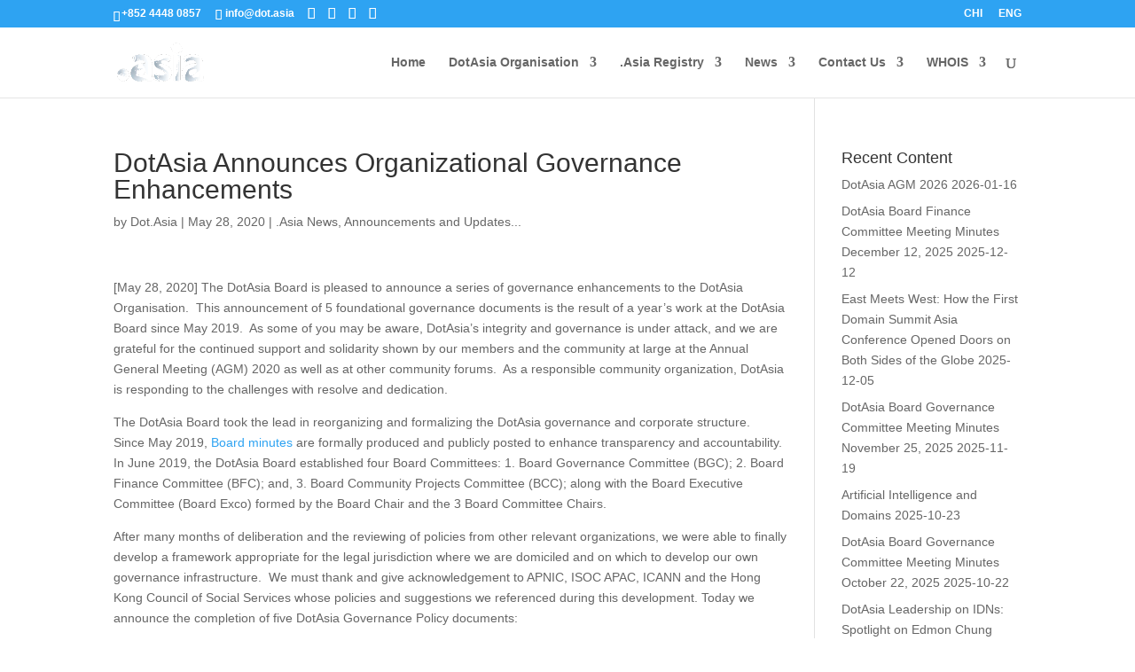

--- FILE ---
content_type: text/css
request_url: https://www.dot.asia/wp-content/uploads/titan-framework-wdc-options-css.css?ver=1ff45f7d0a0d4af961f067c7a310c117
body_size: 811
content:
#wdc-style .btn-info{background-color:#5bc0de !important;border-color:#5bc0de! important;}#wdc-style input:focus{border-color:#5bc0de !important;}#wdc-style .btn-info{color:#fff !important;}#wdc-style .order-btn{background-color:#00658c !important;border-color:#00658c !important;}#wdc-style .order-btn{color:#fff !important;}#wdc-style .whois-btn{background-color:#c4d447 !important;border-color:#c4d447 !important;}#wdc-style .whois-btn{color:#fff !important;}#wdc-style .available{background-color:#fff !important;}#wdc-style .available{color:#3c763d !important;}#wdc-style .not-available{background-color:#fff !important;}#wdc-style .not-available{color:#a94442 !important;}#register{margin:0 auto;}#register #wdc-style{font-family:'Noto sans', Helvetica, Arial, sans-serif !important;font-size:18px !important;}#register #wdc-style .form-control::placeholder{font-family:'Noto sans', Helvetica, Arial, sans-serif !important;font-style:italic;}#register #wdc-style .form-control::placeholder{font-size:18px !important;background:transparent !important;}#register #wdc-style #Search{height:48px !important;font-size:18px !important;border:0px !important;border-radius:0px !important;background:transparent !important;}#register #wdc-style #Search:focus{border:0px !important;font-size:18px !important;}#register #wdc-style .large #Search{height:40px !important;font-size:20px !important;}#register #wdc-style .large #Search{border-radius:0px 0px 0px 0px !important;position:relative;top:83px;left:10px;}#register #wdc-style .input-group{border-radius:0px 0px 0px 0px !important;}#register #wdc-style .input-group{border:0px solid #fff !important;}#register #wdc-style .input-group{box-shadow:none !important;}#register #wdc-style .input-group{background:url("/dotasia-files/backgrounds/images/domaincheck-bg-aji.png") no-repeat center center;background-size:600px auto;width:600px;height:162px;position:relative;left:-150px;top:2px;}#register #wdc-style .input-group .input-group-btn{background:transparent !important;border-radius:0px 0px 0px 0px !important;border:none !important;}#register #wdc-style button#Submit{border-radius:0px 0px 0px 0px !important;box-shadow:none !important;}#register #wdc-style .large button#Submit{padding:3px 20px !important;}#register #wdc-style .large button#Submit{background:url("/dotasia-files/backgrounds/images/getasia-submit-icon.png") no-repeat center center;background-size:50px auto;position:relative;left:65px;top:22px;width:50px;height:50px;border:none !important;color:transparent !important;font-size:0px !important;}@media (max-width:299px){#register #wdc-style .input-group{background:url("/dotasia-files/backgrounds/images/domaincheck-bg-aji-280.png") no-repeat center center !important;background-size:280px 162px !important;width:280px !important;height:162px !important;position:relative;top:2px;left:-55px !important;}#register #wdc-style .large button#Submit{background:url("/dotasia-files/backgrounds/images/getasia-submit-icon.png") no-repeat center center;background-size:35px auto;position:relative;left:0px;top:47px !important;width:35px;height:35px;border:none !important;color:transparent !important;float:right !important;}}@media (max-width:369px) and (min-width:300px){#register #wdc-style .input-group{background:url("/dotasia-files/backgrounds/images/domaincheck-bg-aji-280.png") no-repeat center center !important;background-size:280px 162px !important;width:280px !important;height:162px !important;position:relative;top:2px;left:-50px !important;}#register #wdc-style .large button#Submit{background:url("/dotasia-files/backgrounds/images/getasia-submit-icon.png") no-repeat center center;background-size:35px auto;position:relative;left:0px;top:47px !important;width:35px;height:35px;border:none !important;color:transparent !important;float:right !important;}}@media (max-width:439px) and (min-width:370px){#register #wdc-style .input-group{background:url("/dotasia-files/backgrounds/images/domaincheck-bg-aji-280.png") no-repeat center center !important;background-size:280px 162px !important;width:280px !important;height:162px !important;position:relative;top:2px;left:-50px !important;}#register #wdc-style .large button#Submit{background:url("/dotasia-files/backgrounds/images/getasia-submit-icon.png") no-repeat center center;background-size:50px auto;position:relative;left:65px;top:37px !important;width:50px;height:50px;border:none !important;color:transparent !important;float:right !important;}}@media (max-width:529px) and (min-width:440px){#register #wdc-style .input-group{background:url("/dotasia-files/backgrounds/images/domaincheck-bg-aji-280.png") no-repeat center center !important;background-size:280px 162px !important;width:280px !important;height:162px !important;position:relative;top:2px;left:-40px !important;}#register #wdc-style .large button#Submit{background:url("/dotasia-files/backgrounds/images/getasia-submit-icon.png") no-repeat center center;background-size:50px auto;position:relative;left:65px;top:37px !important;width:50px;height:50px;border:none !important;color:transparent !important;float:right !important;}}@media (min-width:530px) and (max-width:780px){#register #wdc-style .input-group{background:url("/dotasia-files/backgrounds/images/domaincheck-bg-aji-450.png") no-repeat center center;background-size:450px 162px;width:450px;height:162px;position:relative;top:2px;left:-80px !important;}#register #wdc-style .large button#Submit{background:url("/dotasia-files/backgrounds/images/getasia-submit-icon.png") no-repeat center center;background-size:50px auto;position:relative;left:65px;top:37px !important;width:50px;height:50px;border:none !important;color:transparent !important;float:right !important;}}@media (min-width:781px) and (max-width:959px){#register #wdc-style .input-group{background:url("/dotasia-files/backgrounds/images/domaincheck-bg-aji.png") no-repeat center center;background-size:600px auto !important;width:600px !important;height:162px !important;position:relative;left:-50px !important;top:2px;}#register #wdc-style .large button#Submit{background:url("/dotasia-files/backgrounds/images/getasia-submit-icon.png") no-repeat center center;background-size:50px auto;position:relative;left:65px;top:22px !important;width:50px;height:50px;border:none !important;color:transparent !important;}}@media (min-width:960px) and (max-width:1259px){#register #wdc-style .input-group{background:url("/dotasia-files/backgrounds/images/domaincheck-bg-aji.png") no-repeat center center;background-size:600px auto !important;width:600px;height:162px !important;position:relative;left:-120px;top:2px;}#register #wdc-style .large button#Submit{background:url("/dotasia-files/backgrounds/images/getasia-submit-icon.png") no-repeat center center;background-size:50px auto;position:relative;left:65px;top:22px;width:50px;height:50px;border:none !important;color:transparent !important;}}@media (min-width:1260px){#register #wdc-style .input-group{background:url("/dotasia-files/backgrounds/images/domaincheck-bg-aji.png") no-repeat center center;background-size:600px auto !important;width:600px;height:162px !important;position:relative;left:-150px;top:2px;}#register #wdc-style .large button#Submit{background:url("/dotasia-files/backgrounds/images/getasia-submit-icon.png") no-repeat center center;background-size:50px auto;position:relative;left:65px;top:22px;width:50px;height:50px;border:none !important;color:transparent !important;}}#register #wdc-style .result div{border-radius:0px !important;}#register #wdc-style .callout{margin:2px 0 !important;padding:15px 15px 15px 15px !important;position:relative;left:-61px;}#register #wdc-style .callout-success{background-color:#ffe000 !important;border-color:#ffe000 !important;}#register #wdc-style .callout-danger{background-color:#ffe000 !important;border-color:#ffe000 !important;}#register #wdc-style .callout-warning{background-color:#ffe000 !important;border-color:#ffe000 !important;}

--- FILE ---
content_type: text/css
request_url: http://www.dot.asia/wp-content/et-cache/global/et-divi-customizer-global.min.css?ver=1764956094
body_size: 1488
content:
@media (min-width:479px){.mobileHeroAji{position:relative;top:120px}}@media (min-width:600px){.mobileHeroAji{position:relative;top:60px}}@media (max-width:600px){.mobileHeroAji{position:relative;top:60px}}@media (min-width:782px){.mobileHeroAji{position:relative;top:60px}}@media (min-width:960px){.mobileHeroAji{position:relative;top:0px}}@media (min-width:479px){.mobileHeroAji-About{position:relative;top:111px}}@media (min-width:600px){.mobileHeroAji-About{position:relative;top:60px}}@media (max-width:600px){.mobileHeroAji-About{position:relative;top:60px}}@media (min-width:782px){.mobileHeroAji-About{position:relative;top:60px}}@media (min-width:960px){.mobileHeroAji-About{position:relative;top:0}}@media (max-width:299px){#registerCTA{color:#FFF!important;position:relative;top:165px;left:-10px;text-align:left!important}}@media (max-width:768px) and (min-width:300px){#registerCTA{color:#FFF!important;position:relative;top:165px;left:-10px;text-align:left!important}}@media (max-width:979px) and (min-width:769px){#registerCTA{color:#FFF!important;position:relative;top:165px;left:25px;text-align:left!important}}@media (min-width:980px){#registerCTA{position:relative;left:-25px;text-align:right!important}}.vertical-center{margin:0;position:absolute;top:50%;-ms-transform:translateY(-50%);transform:translateY(-50%)}.display-posts-listing.image-left .listing-item{overflow:hidden;margin-bottom:32px;width:100%}.display-posts-listing.image-left .image{float:left;margin:0 16px 0 0}.display-posts-listing.image-left .title{display:block}.display-posts-listing.image-left .excerpt-dash{display:none}#communityProjects tr td{padding:6px 6px!important}.agmRegButton{background-color:#14688c;color:#fff}.resp-column{float:left;width:33.33%}.resp-row:after{content:"";display:table;clear:both}@media screen and (max-width:600px){.resp-column{width:100%}}.hover-bio-wrapper{position:relative;color:rgba(0,0,0,0);width:100%}figure.hover-bio img{display:block}figure.hover-bio{position:relative;overflow:hidden;margin:0;padding:0;display:inline-block;line-height:0}figure.hover-bio::before,figure.hover-bio::after{position:absolute;background:black;opacity:0.3;content:'';height:100%;width:100%;display:block;top:0;left:0;-moz-transform:translate3d(0,-100%,0);-webkit-transform:translate3d(0,-100%,0);transform:translate3d(0,-100%,0);-moz-transition:all 0.8s;-webkit-transition:all 0.8s;transition:all 0.8s}figure.hover-bio figcaption{position:absolute;background:#fff;display:block;line-height:1.7em;-webkit-box-sizing:border-box;-moz-box-sizing:border-box;box-sizing:border-box;text-align:left;padding:20px;z-index:100;width:100%;max-height:100%;overflow:hidden;top:50%;left:0;-moz-transform:translate3d(-100%,-50%,0);-webkit-transform:translate3d(-100%,-50%,0);transform:translate3d(-100%,-50%,0);opacity:0;-moz-transition:all 0.8s;-webkit-transition:all 0.8s;transition:all 0.8s}figure.hover-bio img{-moz-transform:translate3d(0,0,0);-webkit-transform:translate3d(0,0,0);transform:translate3d(0,0,0);-moz-transition:all 0.8s;-webkit-transition:all 0.8s;transition:all 0.8s}figure.hover-bio figcaption{top:100%;opacity:1;-moz-transform:translate3d(0,0,0);-webkit-transform:translate3d(0,0,0);transform:translate3d(0,0,0)}figure.hover-bio:hover img{opacity:.5}figure.hover-bio:hover figcaption{background-color:#000;color:#FFE000;opacity:.8;-moz-transform:translate3d(0,-100%,0);-webkit-transform:translate3d(0,-100%,0);transform:translate3d(0,-100%,0);-moz-transition:all 0.8s;-webkit-transition:all 0.8s;transition:all 0.8s;box-shadow:0px -2px 28px rgba(255,255,255,0.3)}.field-wrap>div input[type=checkbox],.field-wrap button,.field-wrap input[type=button],.field-wrap input[type=submit]{background-color:#000}.ccTLDPin{background-image:url('/dotasia-files/subpage/scp-cctld-bg.png');background-color:#FFF;height:40px;background-position:center;background-repeat:no-repeat;background-size:contain;color:#105775;font-weight:bold;text-align:center!important;padding-top:8px;margin-top:13px}.scpTxt{padding-top:5px}.scpTxtTH{font-weight:bold;padding:8px 0 8px 0}.scpReportTxtLead{background-color:#F5F6F7;font-size:120%;line-height:120%}.scpReportTxtTH{background-color:#222;font-size:120%;font-weight:bold;color:#FFF}.scpReportTxt{line-height:14pt!important}.scpReportTbl,.scpTbl{border-top:1px solid #e6e6e6;border-left:1px solid #e6e6e6}.scpReportTbl td,.scpTbl td{border-right:1px solid #e6e6e6;border-bottom:1px solid #e6e6e6;padding:10px}#prettyTableList{font-size:16px!important}#prettyTableList tr:nth-child(even){background-color:#e6e6e6}.respTable table{border-collapse:collapse;border-spacing:0;width:100%;border:0px solid #ddd}.respTable th,.respTable td{text-align:left;padding:0px;vertical-align:top}.respTable tr:nth-child(even){background-color:#e6e6e6}.respTableStrategicPlan table{border-collapse:collapse;border-spacing:0;width:100%;border:1px solid #000}.respTableStrategicPlan th,.respTableStrategicPlan td{text-align:left;padding:0px;vertical-align:top;border:1px solid #000;font-size:80%}h4.entry-title.summary{font-size:14px}.tribe-events .tribe-events-calendar-month__day-cell--selected,.tribe-events .tribe-events-calendar-month__day-cell--selected:focus,.tribe-events .tribe-events-calendar-month__day-cell--selected:hover{background-color:#C4D447!important}.tribe-events .tribe-events-c-search__button,.tribe-events button.tribe-events-c-search__button{background-color:#C4D447!important}.tribe-common .tribe-common-c-btn-border,.tribe-common a.tribe-common-c-btn-border{background-color:#FFF!important;border:1px solid #14688c!important;color:#14688c!important}.tribe-events .tribe-events-calendar-month__multiday-event-bar-inner{background-color:#C4D447!important}